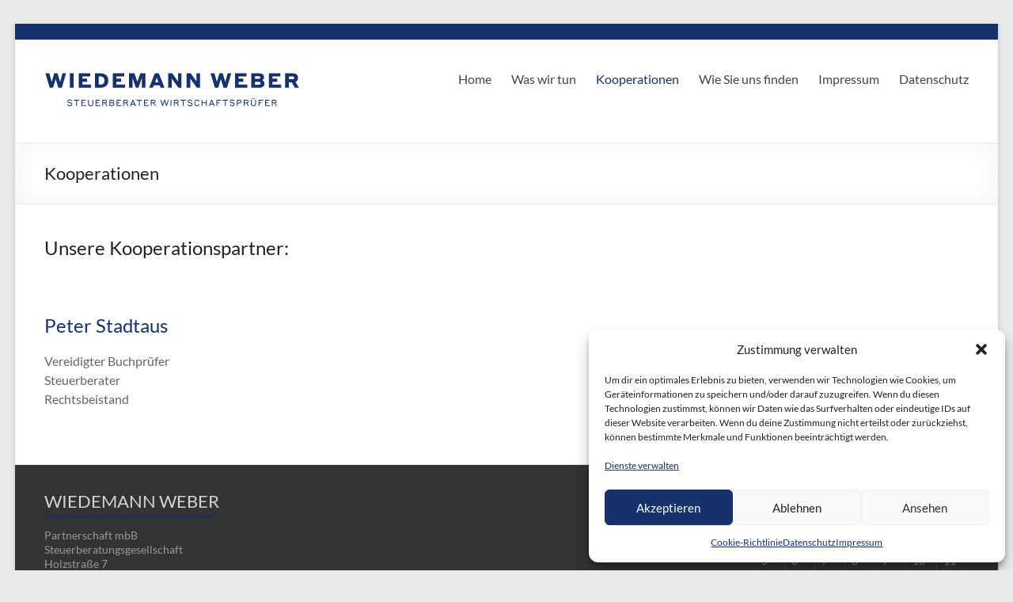

--- FILE ---
content_type: text/css
request_url: https://www.wiedemann-weber.de/wp-content/themes/wiedemann-weber/style.css?ver=6.9
body_size: 421
content:
/* 
Theme Name:		 wiedemann weber
Theme URI:		 http://childtheme-generator.com/
Description:	 wiedemann weber is a child theme of Spacious, created by ChildTheme-Generator.com
Author:			 sabine wittmann
Author URI:		 http://childtheme-generator.com/
Template:		 spacious
Version:		 1.0.0
Text Domain:	 wiedemann-weber
*/


/*
    Add your custom styles here
*/


/* blauer balken */

#balken {
border-top: 20px solid #16326c;
}

#colophon .widget {
    padding-bottom: 0px;
}
.widget_text {
    margin-bottom: 0px;
}